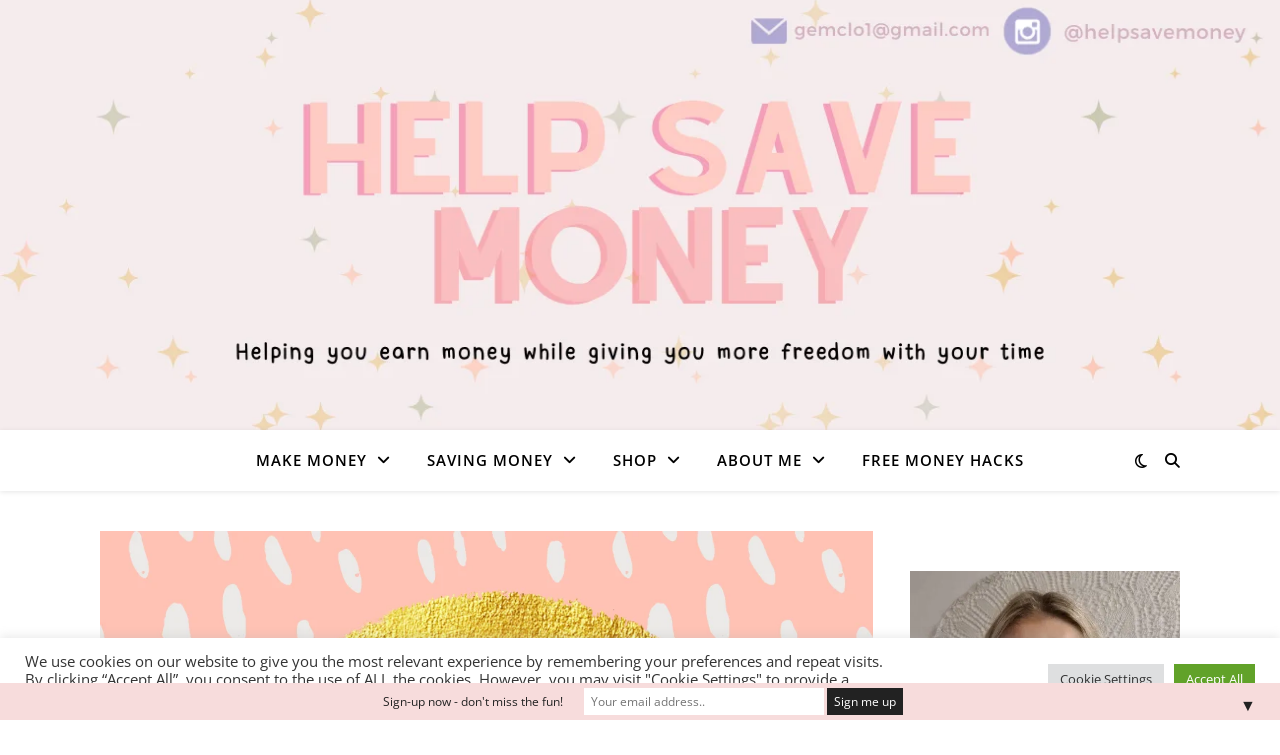

--- FILE ---
content_type: text/html; charset=utf-8
request_url: https://www.google.com/recaptcha/api2/aframe
body_size: 265
content:
<!DOCTYPE HTML><html><head><meta http-equiv="content-type" content="text/html; charset=UTF-8"></head><body><script nonce="TcT7yACgL3Ld6GfgHtysaw">/** Anti-fraud and anti-abuse applications only. See google.com/recaptcha */ try{var clients={'sodar':'https://pagead2.googlesyndication.com/pagead/sodar?'};window.addEventListener("message",function(a){try{if(a.source===window.parent){var b=JSON.parse(a.data);var c=clients[b['id']];if(c){var d=document.createElement('img');d.src=c+b['params']+'&rc='+(localStorage.getItem("rc::a")?sessionStorage.getItem("rc::b"):"");window.document.body.appendChild(d);sessionStorage.setItem("rc::e",parseInt(sessionStorage.getItem("rc::e")||0)+1);localStorage.setItem("rc::h",'1769177814232');}}}catch(b){}});window.parent.postMessage("_grecaptcha_ready", "*");}catch(b){}</script></body></html>

--- FILE ---
content_type: application/javascript; charset=utf-8
request_url: https://fundingchoicesmessages.google.com/f/AGSKWxUazwgihE8psY4e9tvyCBMxSO_SdwFvVvhpirMv-lDdrTHfFfo4C0BHZ9DFCl0fGj9lMt6r6U_VvZ1Hfrn1XohZ7rtK3fS6B-2f9KMb5K85PRNV-vp7PBUMqds2_cXZwULJctlKjjW50lv8_REf4iPpc6QPGWm7MQZuWyVm9BckcrecNLjwiy6MMst7/_/ban300.html/bbad5./ad_syshome..advert./sevenl_ad.
body_size: -1289
content:
window['606af048-9278-4d30-bb85-46bb4786f0b6'] = true;

--- FILE ---
content_type: application/javascript; charset=utf-8
request_url: https://fundingchoicesmessages.google.com/f/AGSKWxWaNQZVLa8wGwlE6PjyfvViMpkmbUCf8M0LRCfynp1uLoCv6f4DeM-ZvoRaXi7EUAUzJdhL8Ye6dqpxJ-6N_PW9vDRfzNRC3e4AOsk8p19MsDV5OdzHDWCc1xD280UOuZC9PhEgng==?fccs=W251bGwsbnVsbCxudWxsLG51bGwsbnVsbCxudWxsLFsxNzY5MTc3ODEzLDcxMTAwMDAwMF0sbnVsbCxudWxsLG51bGwsW251bGwsWzcsNiw5XSxudWxsLDIsbnVsbCwiZW4iLG51bGwsbnVsbCxudWxsLG51bGwsbnVsbCwzXSwiaHR0cHM6Ly9oZWxwc2F2ZW1vbmV5Lm5ldC90YWcvdGFrZS1wYXJ0LW9ubGluZS1zdHVkaWVzLyIsbnVsbCxbWzgsIms2MVBCam1rNk8wIl0sWzksImVuLVVTIl0sWzE5LCIyIl0sWzE3LCJbMF0iXSxbMjQsIiJdLFsyOSwiZmFsc2UiXV1d
body_size: 219
content:
if (typeof __googlefc.fcKernelManager.run === 'function') {"use strict";this.default_ContributorServingResponseClientJs=this.default_ContributorServingResponseClientJs||{};(function(_){var window=this;
try{
var qp=function(a){this.A=_.t(a)};_.u(qp,_.J);var rp=function(a){this.A=_.t(a)};_.u(rp,_.J);rp.prototype.getWhitelistStatus=function(){return _.F(this,2)};var sp=function(a){this.A=_.t(a)};_.u(sp,_.J);var tp=_.ed(sp),up=function(a,b,c){this.B=a;this.j=_.A(b,qp,1);this.l=_.A(b,_.Pk,3);this.F=_.A(b,rp,4);a=this.B.location.hostname;this.D=_.Fg(this.j,2)&&_.O(this.j,2)!==""?_.O(this.j,2):a;a=new _.Qg(_.Qk(this.l));this.C=new _.dh(_.q.document,this.D,a);this.console=null;this.o=new _.mp(this.B,c,a)};
up.prototype.run=function(){if(_.O(this.j,3)){var a=this.C,b=_.O(this.j,3),c=_.fh(a),d=new _.Wg;b=_.hg(d,1,b);c=_.C(c,1,b);_.jh(a,c)}else _.gh(this.C,"FCNEC");_.op(this.o,_.A(this.l,_.De,1),this.l.getDefaultConsentRevocationText(),this.l.getDefaultConsentRevocationCloseText(),this.l.getDefaultConsentRevocationAttestationText(),this.D);_.pp(this.o,_.F(this.F,1),this.F.getWhitelistStatus());var e;a=(e=this.B.googlefc)==null?void 0:e.__executeManualDeployment;a!==void 0&&typeof a==="function"&&_.To(this.o.G,
"manualDeploymentApi")};var vp=function(){};vp.prototype.run=function(a,b,c){var d;return _.v(function(e){d=tp(b);(new up(a,d,c)).run();return e.return({})})};_.Tk(7,new vp);
}catch(e){_._DumpException(e)}
}).call(this,this.default_ContributorServingResponseClientJs);
// Google Inc.

//# sourceURL=/_/mss/boq-content-ads-contributor/_/js/k=boq-content-ads-contributor.ContributorServingResponseClientJs.en_US.k61PBjmk6O0.es5.O/d=1/exm=ad_blocking_detection_executable,kernel_loader,loader_js_executable,web_iab_tcf_v2_signal_executable/ed=1/rs=AJlcJMztj-kAdg6DB63MlSG3pP52LjSptg/m=cookie_refresh_executable
__googlefc.fcKernelManager.run('\x5b\x5b\x5b7,\x22\x5b\x5bnull,\\\x22helpsavemoney.net\\\x22,\\\x22AKsRol9pFR9gD6Ihsms4E0gWPbErsgv3zWs3tMjOhB1TZXQrpU0PRRBzM4FNPOcze_2UDtyq_Y_V3zbX7ujKGv07SfAhydiYDdKvhNL0BcXdK0gLSSNLXORk1n6mr1MLvDULXzGWyIXw1jF0H0bNl3N1haXLL0BUYA\\\\u003d\\\\u003d\\\x22\x5d,null,\x5b\x5bnull,null,null,\\\x22https:\/\/fundingchoicesmessages.google.com\/f\/AGSKWxUxvcpS3mQ7ly5ZAib3zpk-QOA6BQD1BOXMQIDGQcdIUx0iSuvD-1zV1G4-eMUDcS07olmx4mLyca0mTV-4TuCvVlzJJwqo8w7aqxif4oUUE_GS_k1A7dsyuhO0wNKZPux_IM0APg\\\\u003d\\\\u003d\\\x22\x5d,null,null,\x5bnull,null,null,\\\x22https:\/\/fundingchoicesmessages.google.com\/el\/AGSKWxVRb1WMbOEaRGsHs1TR_oNJBSzMCWyUc-3N_Y366MhNxpGG0jq4ceWMD3g_Znw3PmRKhuG6twJZdPkPJyuMvWbGEf3HTIMWCvN-rzyQTwhauBvjW8-zYd0D7BM9Lc-oJ1iL1RyRBQ\\\\u003d\\\\u003d\\\x22\x5d,null,\x5bnull,\x5b7,6,9\x5d,null,2,null,\\\x22en\\\x22,null,null,null,null,null,3\x5d,null,\\\x22Privacy and cookie settings\\\x22,\\\x22Close\\\x22,null,null,null,\\\x22Managed by Google. Complies with IAB TCF. CMP ID: 300\\\x22\x5d,\x5b2,1\x5d\x5d\x22\x5d\x5d,\x5bnull,null,null,\x22https:\/\/fundingchoicesmessages.google.com\/f\/AGSKWxVi7gYa86AUDPDjhhov8Vb33RKY4frdaqW2Q8zfhRQ4apWXbJhhT3EVZGVnQ4zsFwwYZfidi4QwYOjPhdf7CV6X8jNBD6p9cHtJmtvEU5TXL2Mv9lgO_bqhNnJgi529zVThBBDniA\\u003d\\u003d\x22\x5d\x5d');}